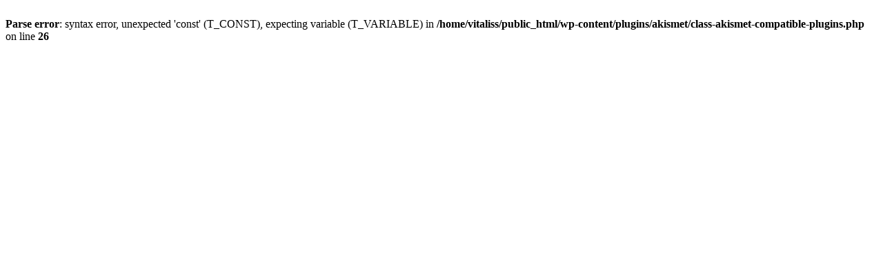

--- FILE ---
content_type: text/html; charset=UTF-8
request_url: http://vitalissport.lt/blog/darbo-laikas-sestadieni-07-11/
body_size: 240
content:
<br />
<b>Parse error</b>:  syntax error, unexpected 'const' (T_CONST), expecting variable (T_VARIABLE) in <b>/home/vitaliss/public_html/wp-content/plugins/akismet/class-akismet-compatible-plugins.php</b> on line <b>26</b><br />
